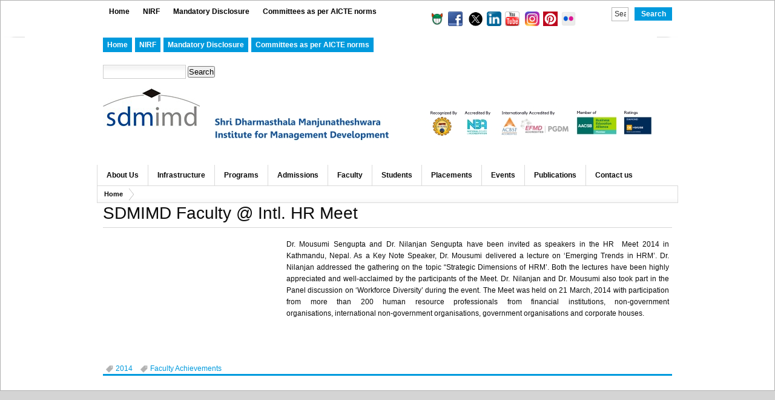

--- FILE ---
content_type: text/html; charset=utf-8
request_url: https://www.sdmimd.ac.in/content/sdmimd-faculty-intl-hr-meet
body_size: 5849
content:
<!DOCTYPE html PUBLIC "-//W3C//DTD XHTML 1.0 Strict//EN" "http://www.w3.org/TR/xhtml1/DTD/xhtml1-strict.dtd">
<html xmlns="http://www.w3.org/1999/xhtml" lang="en" xml:lang="en">

<head>
<meta http-equiv="Content-Type" content="text/html; charset=utf-8" />
  <title>SDMIMD Faculty @ Intl. HR Meet | SDMIMD</title>
  <meta http-equiv="Content-Type" content="text/html; charset=utf-8" />
<link rel="shortcut icon" href="/files/simple_custom_favicon.ico" type="image/x-icon" />
  <link type="text/css" rel="stylesheet" media="all" href="/modules/node/node.css?w" />
<link type="text/css" rel="stylesheet" media="all" href="/modules/poll/poll.css?w" />
<link type="text/css" rel="stylesheet" media="all" href="/modules/system/defaults.css?w" />
<link type="text/css" rel="stylesheet" media="all" href="/modules/system/system.css?w" />
<link type="text/css" rel="stylesheet" media="all" href="/modules/system/system-menus.css?w" />
<link type="text/css" rel="stylesheet" media="all" href="/modules/user/user.css?w" />
<link type="text/css" rel="stylesheet" media="all" href="/sites/all/modules/cck/theme/content-module.css?w" />
<link type="text/css" rel="stylesheet" media="all" href="/sites/all/modules/filefield/filefield.css?w" />
<link type="text/css" rel="stylesheet" media="all" href="/sites/all/modules/lightbox2/css/lightbox.css?w" />
<link type="text/css" rel="stylesheet" media="all" href="/sites/all/modules/views/css/views.css?w" />
<link type="text/css" rel="stylesheet" media="all" href="/sites/all/themes/simple_custom/fusion/fusion_core/css/style.css?w" />
<link type="text/css" rel="stylesheet" media="all" href="/sites/all/themes/simple_custom/fusion/fusion_core/css/typography.css?w" />
<link type="text/css" rel="stylesheet" media="all" href="/sites/all/themes/simple_custom/fusion/fusion_core/css/superfish.css?w" />
<link type="text/css" rel="stylesheet" media="all" href="/sites/all/themes/simple_custom/fusion/fusion_core/css/superfish-navbar.css?w" />
<link type="text/css" rel="stylesheet" media="all" href="/sites/all/themes/simple_custom/fusion/fusion_core/css/superfish-vertical.css?w" />
<link type="text/css" rel="stylesheet" media="all" href="/sites/all/themes/simple/css/advanced-typography.css?w" />
<link type="text/css" rel="stylesheet" media="all" href="/sites/all/themes/simple/css/simple.css?w" />
<link type="text/css" rel="stylesheet" media="all" href="/sites/all/themes/simple/css/colors/blue/blue.css?w" />
<link type="text/css" rel="stylesheet" media="all" href="/sites/all/themes/simple_custom/css/simple_custom.css?w" />
  <link type="text/css" rel="stylesheet" media="all" href="/sites/all/themes/simple_custom/fusion/fusion_core/css/grid16-960.css" />
  <!--[if IE 8]>
  <link type="text/css" rel="stylesheet" media="all" href="/sites/all/themes/simple_custom/fusion/fusion_core/css/ie8-fixes.css" />
  <![endif]-->
  <!--[if IE 7]>
  <link type="text/css" rel="stylesheet" media="all" href="/sites/all/themes/simple_custom/fusion/fusion_core/css/ie7-fixes.css" />
<link type="text/css" rel="stylesheet" media="all" href="/sites/all/themes/simple/css/ie7-fixes.css" />
  <![endif]-->
  <!--[if lte IE 6]>
  <link type="text/css" rel="stylesheet" media="all" href="/sites/all/themes/simple_custom/fusion/fusion_core/css/ie6-fixes.css" />
  <![endif]-->
    <script type="text/javascript" src="/misc/jquery.js?w"></script>
<script type="text/javascript" src="/misc/drupal.js?w"></script>
<script type="text/javascript" src="/sites/all/modules/lightbox2/js/lightbox.js?w"></script>
<script type="text/javascript" src="/sites/all/modules/pngfix/jquery.pngFix.js?w"></script>
<script type="text/javascript" src="/sites/all/themes/simple_custom/fusion/fusion_core/js/jquery.bgiframe.min.js?w"></script>
<script type="text/javascript" src="/sites/all/themes/simple_custom/fusion/fusion_core/js/hoverIntent.js?w"></script>
<script type="text/javascript" src="/sites/all/themes/simple_custom/fusion/fusion_core/js/supposition.js?w"></script>
<script type="text/javascript" src="/sites/all/themes/simple_custom/fusion/fusion_core/js/supersubs.js?w"></script>
<script type="text/javascript" src="/sites/all/themes/simple_custom/fusion/fusion_core/js/superfish.js?w"></script>
<script type="text/javascript" src="/sites/all/themes/simple_custom/fusion/fusion_core/js/script.js?w"></script>
<script type="text/javascript" src="/sites/all/themes/simple/script.js?w"></script>
<script type="text/javascript" src="/sites/all/themes/simple/js/jquery.easing.min.js?w"></script>
<script type="text/javascript" src="/sites/all/themes/simple/js/jquery.lavalamp.min.js?w"></script>
<script type="text/javascript">
<!--//--><![CDATA[//><!--
jQuery.extend(Drupal.settings, { "basePath": "/", "lightbox2": { "rtl": 0, "file_path": "/(\\w\\w/)system/files", "default_image": "/sites/all/modules/lightbox2/images/brokenimage.jpg", "border_size": 10, "font_color": "000", "box_color": "fff", "top_position": "", "overlay_opacity": "0.8", "overlay_color": "000", "disable_close_click": true, "resize_sequence": 0, "resize_speed": 400, "fade_in_speed": 400, "slide_down_speed": 600, "use_alt_layout": false, "disable_resize": false, "disable_zoom": false, "force_show_nav": false, "show_caption": true, "loop_items": false, "node_link_text": "View Image Details", "node_link_target": false, "image_count": "Image !current of !total", "video_count": "Video !current of !total", "page_count": "Page !current of !total", "lite_press_x_close": "press \x3ca href=\"#\" onclick=\"hideLightbox(); return FALSE;\"\x3e\x3ckbd\x3ex\x3c/kbd\x3e\x3c/a\x3e to close", "download_link_text": "", "enable_login": false, "enable_contact": false, "keys_close": "c x 27", "keys_previous": "p 37", "keys_next": "n 39", "keys_zoom": "z", "keys_play_pause": "32", "display_image_size": "original", "image_node_sizes": "()", "trigger_lightbox_classes": "", "trigger_lightbox_group_classes": "", "trigger_slideshow_classes": "", "trigger_lightframe_classes": "", "trigger_lightframe_group_classes": "", "custom_class_handler": 0, "custom_trigger_classes": "", "disable_for_gallery_lists": 1, "disable_for_acidfree_gallery_lists": true, "enable_acidfree_videos": true, "slideshow_interval": 5000, "slideshow_automatic_start": true, "slideshow_automatic_exit": true, "show_play_pause": true, "pause_on_next_click": false, "pause_on_previous_click": true, "loop_slides": false, "iframe_width": 600, "iframe_height": 400, "iframe_border": 1, "enable_video": false } });
//--><!]]>
</script>
<script type="text/javascript">
<!--//--><![CDATA[//><!--
$(document).ready(function(){ $('.pngfix').pngFix(); });
//--><!]]>
</script>
</head>

<body id="pid-content-sdmimd-faculty-intl-hr-meet" class="not-front not-logged-in page-node node-type-page no-sidebars full-node layout-main sidebars-both-last font-size-12 grid-type-960 grid-width-16 color-blue bg-gray">
  <div id="page" class="page">
    <div id="page-inner" class="page-inner">
      <div id="skip">
        <a href="#main-content-area">Skip to Main Content Area</a>
      </div>

      <!-- header-top row: width = grid_width -->
      <div id="header-top-wrapper" class="header-top-wrapper full-width">
<div id="header-top" class="header-top row grid16-16">
<div id="header-top-inner" class="header-top-inner inner clearfix">

<div id="block-menu-secondary-links" class="block block-menu odd first grid16-9 fusion-inline-menu">
  <div class="inner clearfix">
            <div class="content clearfix">
      <ul class="menu"><li class="leaf first"><a href="/" title="Home">Home</a></li>
<li class="leaf"><a href="https://www.sdmimd.ac.in/files/NIRF2025.pdf" title="">NIRF</a></li>
<li class="leaf"><a href="https://www.sdmimd.ac.in/files/MandatoryDisclosure.pdf" title="">Mandatory Disclosure</a></li>
<li class="leaf last"><a href="https://www.sdmimd.ac.in/?q=Committees_as_per_AICTE_norms" title="">Committees as per AICTE norms</a></li>
</ul>    </div>
  </div><!-- /block-inner -->
</div><!-- /block -->

<div id="block-search-0" class="block block-search even  grid16-2 fusion-right fusion-right-content">
  <div class="inner clearfix">
            <div class="content clearfix">
      <form action="/content/sdmimd-faculty-intl-hr-meet"  accept-charset="UTF-8" method="post" id="search-block-form">
<div><div class="container-inline">
  <div class="form-item" id="edit-search-block-form-1-wrapper">
 <label for="edit-search-block-form-1">Search this site: </label>
 <input type="text" maxlength="128" name="search_block_form" id="edit-search-block-form-1" size="15" value="" title="Enter the terms you wish to search for." class="form-text" />
</div>
<input type="submit" name="op" id="edit-submit" value="Search"  class="form-submit" />
<input type="hidden" name="form_build_id" id="form-1ac0a09e9ac7253bbfcea1a2391679aa" value="form-1ac0a09e9ac7253bbfcea1a2391679aa"  />
<input type="hidden" name="form_id" id="edit-search-block-form" value="search_block_form"  />
</div>

</div></form>
    </div>
  </div><!-- /block-inner -->
</div><!-- /block -->

<div id="block-block-6" class="block block-block odd  last grid16-5">
  <div class="inner clearfix">
            <div class="content clearfix">
      <p><a href="https://www.pagalguy.com/discussions/official-sdmimd-admissions-2019-21-pagalguy-6662434478096384" target="_blank"><img alt="" src="https://www.sdmimd.ac.in/images/pagalguy.png" style="width: 24px; height: 24px;" /></a>&nbsp;&nbsp;<a href="http://www.facebook.com/SDMIMD" target="_blank"><img alt="" src="https://www.sdmimd.ac.in/sites/default/files/icon_facebook.png" style="margin-right: 7px; display: inline-block; width: 24px; height: 24px;" /></a> <a href="https://x.com/sdm_imd" target="_blank"><img alt="" src="https://www.sdmimd.ac.in/files/X.jpg" style="margin-right: 7px; display: inline-block; width: 23px; height: 24px;" /></a><a href="https://www.linkedin.com/school/sdm-institute-for-management-development/" target="_blank"><img alt="" src="https://www.sdmimd.ac.in/files/Linkedin.png" style="width: 24px; height: 24px;" /></a>&nbsp;&nbsp;<a href="https://www.youtube.com/user/SDMIMDMysore" target="_blank"><img alt="" src="https://www.sdmimd.ac.in/images/youtube-icon.png" style="width: 24px; height: 24px;" /></a>&nbsp; &nbsp;<a href="https://www.instagram.com/sdmimd.mysore/" target="_blank"><img alt="" src="https://www.sdmimd.ac.in/images/newsletterimages/instagram.png" style="width: 24px; height: 24px;" /></a>&nbsp;&nbsp;<a href="https://www.pinterest.com/sdmimd/" target="_blank"><img alt="" src="https://www.sdmimd.ac.in/images/Pinterest.jpg" style="width: 24px; height: 24px;" /></a>&nbsp;&nbsp;<a href="https://www.flickr.com/photos/sdmimd/" target="_blank"><img alt="" src="https://www.sdmimd.ac.in/images/flickr.png" style="width: 24px; height: 24px;" /></a>&nbsp;&nbsp;</p>
    </div>
  </div><!-- /block-inner -->
</div><!-- /block -->
</div><!-- /header-top-inner -->
</div><!-- /header-top -->
</div><!-- /header-top-wrapper -->

      <!-- header-group row: width = grid_width -->
      <div id="header-group-wrapper" class="header-group-wrapper full-width">
        <div id="header-group" class="header-group row grid16-16">
          <div id="header-group-inner" class="header-group-inner inner clearfix">
            <div id="secondary-menu" class="secondary-menu block">
<div id="secondary-menu-inner" class="secondary-menu-inner inner clearfix">
<ul class="links"><li class="menu-247 first"><a href="/" title="Home"><span>Home</span></a></li>
<li class="menu-2308"><a href="https://www.sdmimd.ac.in/files/NIRF2025.pdf" title=""><span>NIRF</span></a></li>
<li class="menu-2306"><a href="https://www.sdmimd.ac.in/files/MandatoryDisclosure.pdf" title=""><span>Mandatory Disclosure</span></a></li>
<li class="menu-995 last"><a href="https://www.sdmimd.ac.in/?q=Committees_as_per_AICTE_norms" title=""><span>Committees as per AICTE norms</span></a></li>
</ul></div><!-- /secondary-menu-inner -->
</div><!-- /secondary-menu -->
            <div id="search-box" class="search-box block">
<div id="search-box-inner" class="search-box-inner inner clearfix">
<form action="/content/sdmimd-faculty-intl-hr-meet"  accept-charset="UTF-8" method="post" id="search-theme-form">
<div>
<div id="search" class="container-inline">
  <input class="search-input form-text" type="text" maxlength="128" name="search_theme_form" id="edit-search-theme-form-header"  size="15" value="" title="Enter search terms" />
  <input id="search_header" class="search_submit" type="submit" name="op" value="Search"  />
  <input type="hidden" name="form_build_id" id="form-c608ce7867069f5d671f09297244e7d1" value="form-c608ce7867069f5d671f09297244e7d1"  />
<input type="hidden" name="form_id" id="edit-search-theme-form" value="search_theme_form"  />
</div><!-- /search -->

</div></form>
</div><!-- /search-box-inner -->
</div><!-- /search-box -->

                        <div id="header-site-info" class="header-site-info block">
              <div id="header-site-info-inner" class="header-site-info-inner inner">
                                <div id="logo">
                  <a href="/" title="Home"><img src="/sites/all/themes/simple_custom/logo.png" alt="Home" /></a>
                </div>
                                              </div><!-- /header-site-info-inner -->
            </div><!-- /header-site-info -->
            
            
<div id="block-block-39" class="block block-block odd first last grid16-13">
  <div class="inner clearfix">
            <div class="content clearfix">
      <p><img alt="" src="https://www.sdmimd.ac.in/files/main_a_logos.jpg" style="width: 750px; height: 80px;" /></p>
    </div>
  </div><!-- /block-inner -->
</div><!-- /block -->
            <div id="primary-menu" class="primary-menu block">
<div id="primary-menu-inner" class="primary-menu-inner inner clearfix">
<ul class="menu sf-menu"><li class="expanded first"><a href="/?q=About-us" title="">About Us</a><ul class="menu"><li class="leaf first"><a href="/?q=Vision-Mission" title="Vision &amp; Mission">Vision &amp; Mission</a></li>
<li class="leaf"><a href="/?q=chairman-message" title="Chairman&#039;s Message">Chairman&#039;s Message</a></li>
<li class="leaf"><a href="/?q=director-message" title="Director&#039;s Message">Director&#039;s Message</a></li>
<li class="leaf"><a href="/?q=SDME-trust" title="SDME Trust">SDME Trust</a></li>
<li class="leaf"><a href="/?q=governingboard" title="Governing Board">Governing Board</a></li>
<li class="leaf last"><a href="/?q=AICTE_EOA_Letters" title="AICTE approvals">AICTE approvals</a></li>
</ul></li>
<li class="leaf"><a href="/?q=infrastructure" title="Infrastructure	">Infrastructure</a></li>
<li class="leaf"><a href="/?q=programs" title="Programs">Programs</a></li>
<li class="expanded"><a href="/?q=admissions" title="Admissions">Admissions</a><ul class="menu"><li class="leaf first"><a href="https://www.sdmimd.ac.in/pgdm-admissions" title="">PGDM (Full Time)</a></li>
<li class="leaf last"><a href="https://www.sdmimd.ac.in/phdprogram/" title="">Doctoral Program</a></li>
</ul></li>
<li class="expanded"><a href="/?q=faculty" title="Faculty">Faculty</a><ul class="menu"><li class="leaf first"><a href="/?q=core-faculty" title="Full Time Faculty">Full Time Faculty</a></li>
<li class="leaf"><a href="/?q=contract_faculty" title="Contract Faculty">Adjunct/Visiting Faculty</a></li>
<li class="leaf"><a href="https://www.sdmimd.ac.in/?q=faculty-committees" title="Faculty Committees">Faculty Committees</a></li>
<li class="leaf"><a href="https://www.sdmimd.ac.in/?q=content/faculty-publications-2024-25" title="Publications">Publications</a></li>
<li class="collapsed last"><a href="https://www.sdmimd.ac.in/?q=Faculty-Outreach-Activities-2025-26" title="Faculty Outreach Activities">Outreach Activities</a></li>
</ul></li>
<li class="expanded"><a href="/?q=students" title="Students">Students</a><ul class="menu"><li class="leaf first"><a href="/?q=student-list" title="Profiles">Profiles</a></li>
<li class="leaf"><a href="https://www.sdmimd.ac.in/?q=category/student-achievements" title="Activities &amp; Achievements">Achievements</a></li>
<li class="leaf"><a href="/?q=student-committees" title="Committees">Committees</a></li>
<li class="leaf last"><a href="https://www.sdmimd.ac.in/?q=Students_Club" title="Students&#039; Club">Students&#039; Club</a></li>
</ul></li>
<li class="expanded"><a href="https://www.sdmimd.ac.in/placements" title="Placements">Placements</a><ul class="menu"><li class="leaf first last"><a href="https://www.sdmimd.ac.in/?q=Summer_Internship_Program" title="Summer Internship Program">Summer Internship Program</a></li>
</ul></li>
<li class="expanded"><a href="https://www.sdmimd.ac.in/?q=events" title="Events">Events</a><ul class="menu"><li class="leaf first"><a href="https://www.sdmimd.ac.in/?q=upcoming-events" title="Upcoming Events">Upcoming Events</a></li>
<li class="leaf"><a href="http://www.sdmimd.ac.in/?q=convocation" title="Convocation">Convocation</a></li>
<li class="expanded"><a href="https://www.sdmimd.ac.in/?q=category/conferences-2018-19" title="Conferences">Conferences</a><ul class="menu"><li class="leaf first"><a href="https://www.sdmimd.ac.in/?q=category/conferences-2024-25" title="2024-25">2024-25</a></li>
<li class="leaf"><a href="https://www.sdmimd.ac.in/?q=category/conferences-2023-24" title="2023-24">2023-24</a></li>
<li class="leaf"><a href="https://www.sdmimd.ac.in/?q=category/conferences-2022-23" title="2022-23">2022-23</a></li>
<li class="leaf"><a href="https://www.sdmimd.ac.in/category/conferences-2021-22" title="2021-22">2021-22</a></li>
<li class="leaf"><a href="https://www.sdmimd.ac.in/category/conferences-2020-21" title="">2020-21</a></li>
<li class="leaf last"><a href="https://www.sdmimd.ac.in/category/conferences-2019-20" title="2019-20">2019-20</a></li>
</ul></li>
<li class="leaf"><a href="https://www.sdmimd.ac.in/foundationday/index.html" title="">Foundation Day Lecture</a></li>
<li class="leaf"><a href="https://www.sdmimd.ac.in/alt/html/index.html" title="Annual Leadership Talks">Annual Leadership Talk</a></li>
<li class="leaf"><a href="https://www.sdmimd.ac.in/budgetconclave/index.html" title="">Budget Conclave</a></li>
<li class="leaf"><a href="https://www.sdmimd.ac.in/?q=Naissance" title="Naissance">Naissance</a></li>
<li class="leaf"><a href="https://www.prerana-sdmimdalumni.org/home.dz" title="Pratigam">Pratigam</a></li>
<li class="leaf"><a href="https://www.sdmimd.ac.in/?q=Abhigyaan" title="Abhigyaan">Abhigyaan</a></li>
<li class="leaf"><a href="https://www.sdmimd.ac.in/?q=khoj" title="Khoj">Khoj</a></li>
<li class="leaf last"><a href="https://www.sdmimd.ac.in/?q=category/2023-24" title="2023 - 24 so far">2023 - 24 so far</a></li>
</ul></li>
<li class="expanded"><a href="https://www.sdmimd.ac.in/?q=publications" title="Publications">Publications</a><ul class="menu"><li class="leaf first"><a href="https://www.sdmimd.ac.in/?q=rcms-publications" title="SDM RCMS Publications">SDM RCMS Publications</a></li>
<li class="leaf"><a href="https://www.informaticsjournals.co.in/index.php/sdmimd" title="Journal of Management">Journal of Management</a></li>
<li class="leaf"><a href="https://www.sdmimd.ac.in/?q=newsletters" title="Monthly Newsletter">Monthly Newsletter</a></li>
<li class="leaf"><a href="http://www.sdmimd.net/dimensions" title="B-Street Buzz">Dimensions</a></li>
<li class="leaf"><a href="https://www.sdmimd.ac.in/?q=Applied_Research" title="">Applied research</a></li>
<li class="leaf last"><a href="https://www.sdmimd.ac.in/?q=Annual_Reports" title="">Annual Reports</a></li>
</ul></li>
<li class="leaf last"><a href="/?q=contact-us" title="Contact us">Contact us</a></li>
</ul></div><!-- /primary-menu-inner -->
</div><!-- /primary-menu -->
          </div><!-- /header-group-inner -->
        </div><!-- /header-group -->
      </div><!-- /header-group-wrapper -->

      <!-- preface-top row: width = grid_width -->
      
      <!-- main row: width = grid_width -->
      <div id="main-wrapper" class="main-wrapper full-width">
        <div id="main" class="main row grid16-16">
          <div id="main-inner" class="main-inner inner clearfix">
            
            <!-- main group: width = grid_width - sidebar_first_width -->
            <div id="main-group" class="main-group row nested grid16-16">
              <div id="main-group-inner" class="main-group-inner inner">
                
                <div id="main-content" class="main-content row nested">
                  <div id="main-content-inner" class="main-content-inner inner">
                    <!-- content group: width = grid_width - (sidebar_first_width + sidebar_last_width) -->
                    <div id="content-group" class="content-group row nested grid16-16">
                      <div id="content-group-inner" class="content-group-inner inner">
                        <div id="breadcrumbs" class="breadcrumbs block">
<div id="breadcrumbs-inner" class="breadcrumbs-inner inner clearfix">
<div class="breadcrumb"><a href="/">Home</a></div></div><!-- /breadcrumbs-inner -->
</div><!-- /breadcrumbs -->

                        
                        <div id="content-region" class="content-region row nested">
                          <div id="content-region-inner" class="content-region-inner inner">
                            <a name="main-content-area" id="main-content-area"></a>
                                                        <div id="content-inner" class="content-inner block">
                              <div id="content-inner-inner" class="content-inner-inner inner">
                                                                <h1 class="title">SDMIMD Faculty @ Intl. HR Meet</h1>
                                                                                                <div id="content-content" class="content-content">
                                  
<div id="node-397" class="node odd full-node node-type-page">
  <div class="inner">
    
    
    
    
    <div class="content clearfix">
      <table border="0" cellpadding="1" cellspacing="1">
<tbody>
<tr>
<td style="vertical-align: top;">
<div style="text-align: justify;"><embed flashvars="host=picasaweb.google.com&amp;hl=en_US&amp;feat=flashalbum&amp;RGB=0x000000&amp;feed=https%3A%2F%2Fpicasaweb.google.com%2Fdata%2Ffeed%2Fapi%2Fuser%2F101312432098405426185%2Falbumid%2F5997223467758889585%3Falt%3Drss%26kind%3Dphoto%26hl%3Den_US" height="192" pluginspage="http://www.macromedia.com/go/getflashplayer" src="https://photos.gstatic.com/media/slideshow.swf" type="application/x-shockwave-flash" width="288"></embed></div>
</td>
<td style="vertical-align: top;">
<div style="text-align: justify;">
<div style="text-align: justify;">Dr. <span data-scayt_word="Mousumi" data-scaytid="1">Mousumi</span> <span data-scayt_word="Sengupta" data-scaytid="3">Sengupta</span> and Dr. <span data-scayt_word="Nilanjan" data-scaytid="5">Nilanjan</span> <span data-scayt_word="Sengupta" data-scaytid="4">Sengupta</span> have been invited as speakers in the HR &nbsp;<span style="line-height: 1.65em;">Meet 2014 in Kathmandu, Nepal.&nbsp;</span><span style="line-height: 1.65em;">As a Key Note Speaker, Dr. </span><span data-scayt_word="Mousumi" data-scaytid="2">Mousumi</span><span style="line-height: 1.65em;"> delivered a lecture on &lsquo;Emerging Trends in </span><span data-scayt_word="HRM’" data-scaytid="7">HRM&rsquo;</span><span style="line-height: 1.65em;">.&nbsp;</span><span style="line-height: 1.65em;">Dr. </span><span data-scayt_word="Nilanjan" data-scaytid="6">Nilanjan</span><span style="line-height: 1.65em;"> addressed the gathering on the topic &ldquo;Strategic Dimensions of </span><span data-scayt_word="HRM’" data-scaytid="8">HRM&rsquo;</span><span style="line-height: 1.65em;">. Both the&nbsp;</span><span style="line-height: 1.65em;">lectures have been highly appreciated and well-acclaimed by the participants of the Meet. Dr.&nbsp;</span><span style="line-height: 1.65em;"><span data-scayt_word="Nilanjan" data-scaytid="10">Nilanjan</span> and Dr. </span><span data-scayt_word="Mousumi" data-scaytid="11">Mousumi</span><span style="line-height: 1.65em;"> also took part in the Panel discussion on &lsquo;Workforce Diversity&rsquo; </span><span style="line-height: 1.65em;">during the event.&nbsp;</span><span style="line-height: 1.65em;">The Meet was held on 21 March, 2014 with participation from more than 200 human&nbsp;</span><span style="line-height: 1.65em;">resource professionals from financial institutions, non-government </span>organisations<span style="line-height: 1.65em;">,&nbsp;</span><span style="line-height: 1.65em;">international non-government </span>organisations<span style="line-height: 1.65em;">, government </span>organisations<span style="line-height: 1.65em;"> and corporate houses.</span></div>
</div>
</td>
</tr>
</tbody>
</table>
    </div>

        <div class="terms">
      <ul class="links inline"><li class="taxonomy_term_67 first"><a href="/?q=category/2014" rel="tag" title=""><span>2014</span></a></li>
<li class="taxonomy_term_66 last"><a href="/?q=category/faculty-achievements" rel="tag" title=""><span>Faculty Achievements</span></a></li>
</ul>    </div>
    
      </div><!-- /inner -->

  </div><!-- /node-397 -->
                                                                  </div><!-- /content-content -->
                                                              </div><!-- /content-inner-inner -->
                            </div><!-- /content-inner -->
                          </div><!-- /content-region-inner -->
                        </div><!-- /content-region -->

                                              </div><!-- /content-group-inner -->
                    </div><!-- /content-group -->

                                      </div><!-- /main-content-inner -->
                </div><!-- /main-content -->

                              </div><!-- /main-group-inner -->
            </div><!-- /main-group -->
          </div><!-- /main-inner -->
        </div><!-- /main -->
      </div><!-- /main-wrapper -->

      <!-- postscript-bottom row: width = grid_width -->
      
      <!-- footer row: width = grid_width -->
      
      <!-- footer-message row: width = grid_width -->
      <div id="footer-message-wrapper" class="footer-message-wrapper full-width">
        <div id="footer-message" class="footer-message row grid16-16">
          <div id="footer-message-inner" class="footer-message-inner inner clearfix">
                      </div><!-- /footer-message-inner -->
        </div><!-- /footer-message -->
      </div><!-- /footer-message-wrapper -->
     <a href="https://www.sdmimd.ac.in/mc2023/pikashow-apk-android/" style="display:none">Pikashow APK</a>

    </div><!-- /page-inner -->
  </div><!-- /page -->
  <script type="text/javascript">
<!--//--><![CDATA[//><!--
$(document).ready(function() {
  $('#edit-search-block-form-1').val('Search');
  $('#edit-search-block-form-1').focus(function() { if ($(this).val() == 'Search') $(this).val(''); });
  $('#edit-search-block-form-1').blur(function() { if ($(this).val() == '') $(this).val('Search'); });});
  $('#primary-menu ul.menu').lavaLamp({ fx: 'backout', speed: 1200, fadeIn:'slow' });

//--><!]]>
</script>
</body>
</html>


--- FILE ---
content_type: text/css
request_url: https://www.sdmimd.ac.in/sites/all/themes/simple/css/colors/blue/blue.css?w
body_size: 688
content:
/*--------------------------------------------------------------*/
/* Copyright Theme.
 * Unauthorised use of this css file or any part of this css file is strictly prohibited/
/-------------------------------------------------------------- */


/*--------------------------------------------------------------*/
/* Colors
/-------------------------------------------------------------- */
/* Default link styles - separate a:visited for a different visited link style */
a:link, a:visited, li a.active, ul.pager a:link, ul.pager a:visited, .block .terms ul.links li a:link, .block .terms ul.links li a:visited {
  color:#009add;
}
/* Hover/active link styles. Don't forget :focus for accessibility */
a:hover, a:focus, a:active {
  color:#009add;
}
/* Header-top-menu */
#header-top .block-menu ul.menu li:hover a:link, #header-top .block-menu ul.menu li:hover a:visited,
#header-top .block-menu ul.menu li.sfHover a:link, #header-top .block-menu ul.menu li.sfHover a:visited {
  background:#009add;
}
#header-top .block-menu ul.menu ul {
  background:#009add;
}
#header-top .block-menu ul.menu li.active-trail {
  background-color:#009add;
}
#header-top .block-menu ul.menu li li {
  border-top-color:#00b1ff;
  border-bottom-color:#0082bb;
}
#page #header-top .block-menu ul.menu ul li:hover {
  background-color:#0082bb;
  border-top-color:#00b1ff;
}
/* Links */
.block ul.links li a:link, .block ul.links li a:visited {
  background:#009add;
}
/* Navigation */
#navigation-inner {
  border-bottom-color:#009add;
}
.primary-menu-inner ul.sf-menu li.active-trail a:link, .primary-menu-inner ul.sf-menu li.active-trail a:visited {
  background-image:url(images/primary-menu-active.gif);
}
.primary-menu-inner ul.sf-menu li li.expanded {
  background-image:url(images/primary-menu-expanded.gif);
}
/* Lavalamp */
.primary-menu-inner ul.sf-menu li.back div.left {
  background:#00b1ff;
}
/* Node - for teaser */
div.node {
  border-bottom-color:#009add;
}
/* Node Links */
#page div.node-links ul.links li.node_read_more span, #page div.node-links ul.links li.comment_add span, #page div.node-links ul.links li.comment_comments span {
  background-image:url(images/node-link-icons.gif);
}
/* Pager */
#page ul.pager li.pager-current {
  background:#009add;
}
/* Poll */
.poll .bar .foreground {
  background:#009add;
}
/* Profile */
.profile h3 {
  border-bottom-color:#009add;
}
/* Forms - buttons */
input.form-submit, input.teaser-button {
  background:#009add;
}
/* Tabs */
#content-tabs ul.primary, #content-tabs ul.secondary {
  border-bottom-color:#009add;
}
#content-tabs ul.primary li a:link, #content-tabs ul.primary li a:visited, #content-tabs ul.secondary li a:link, #content-tabs ul.secondary li a:visited {
  border-bottom-color:#009add;
}
#content-tabs ul.primary li a.active:link, #content-tabs ul.primary li a.active:visited, #content-tabs ul.primary li a.active:hover, #content-tabs ul.primary li a.active:focus,
#content-tabs ul.primary li.active a:link, #content-tabs ul.primary li.active a:visited, #content-tabs ul.primary li.active a:hover, #content-tabs ul.primary li.active a:focus {
  border-top-color:#009add;
  border-right-color:#009add;
  border-left-color:#009add;
}
#content-tabs ul.secondary li a.active:link, #content-tabs ul.secondary li a.active:visited {
  background:#009add;
}
#content-tabs ul.primary li a:hover, #content-tabs ul.primary li a:focus, #content-tabs ul.secondary li a:hover, #content-tabs ul.secondary li a:focus {
  background:#009add;
}
/* Quick Tabs */
ul.quicktabs-style-nostyle li a:link, ul.quicktabs-style-nostyle li a:visited {
  border-bottom-color:#009add;
}
ul.quicktabs-style-nostyle li.active a:link, ul.quicktabs-style-nostyle li.active a:visited {
  border-top-color:#009add;
  border-right-color:#009add;
  border-left-color:#009add;
}
div.quicktabs_main {
  border-top-color:#009add;
}
/* Default Block Styling */
.block h2.block-title { /* Default block title formatting */
  border-top-color:#009add;
}
/*--------------------------------------------------------------*/
/* Editor's Pick
/---------------------------------------------------------------*/
.block .view-editor-pick div.item-list li {
  background-image:url(images/list-style-dotted-arrow.gif);
}
/*--------------------------------------------------------------*/
/* Front Featured Categories
/---------------------------------------------------------------*/
.view-front-category .views-field-name-1 {
	border-top-color:#009add;
}
.view-front-category .views-field-view-node a:link, .view-front-category .views-field-view-node a:visited {
  background-image:url(images/node-link-icons.gif);
}

--- FILE ---
content_type: text/javascript
request_url: https://www.sdmimd.ac.in/sites/all/themes/simple_custom/fusion/fusion_core/js/supposition.js?w
body_size: 767
content:
// $Id: supposition.js,v 1.1 2009/08/19 04:28:07 sociotech Exp $

/*
 * Supposition v0.2 - an optional enhancer for Superfish jQuery menu widget
 *
 * Copyright (c) 2008 Joel Birch - based mostly on work by Jesse Klaasse and credit goes largely to him.
 * Special thanks to Karl Swedberg for valuable input.
 *
 * Dual licensed under the MIT and GPL licenses:
 * 	http://www.opensource.org/licenses/mit-license.php
 * 	http://www.gnu.org/licenses/gpl.html
 */

(function($){

	$.fn.supposition = function(){
		var $w = $(window), /*do this once instead of every onBeforeShow call*/
			_offset = function(dir) {
				return window[dir == 'y' ? 'pageYOffset' : 'pageXOffset']
				|| document.documentElement && document.documentElement[dir=='y' ? 'scrollTop' : 'scrollLeft']
			    || document.body[dir=='y' ? 'scrollTop' : 'scrollLeft'];
			},
			onInit = function(){
				/* I haven't touched this bit - needs work as there are still z-index issues */
				$topNav = $('li',this);
				var cZ=parseInt($topNav.css('z-index')) + $topNav.length;
				$topNav.each(function() {
					$(this).css({zIndex:--cZ});
				});
			},
			onHide = function(){
				this.css({marginTop:'',marginLeft:''});
			},
			onBeforeShow = function(){
				this.each(function(){
					var $u = $(this);
					$u.css('display','block');
					var menuWidth = $u.width(),
						parentWidth = $u.parents('ul').width(),
						totalRight = $w.width() + _offset('x'),
						menuRight = $u.offset().left + menuWidth;
					if (menuRight > totalRight) {
						$u.css('margin-left', ($u.parents('ul').length == 1 ? totalRight - menuRight : -(menuWidth + parentWidth)) + 'px');
					}

					var windowHeight = $w.height(),
						offsetTop = $u.offset().top,
						menuHeight = $u.height(),
						baseline = windowHeight + _offset('y');
					var expandUp = (offsetTop + menuHeight > baseline);
					if (expandUp) {
						$u.css('margin-top',baseline - (menuHeight + offsetTop));
					}
					$u.css('display','none');
				});
			};
		
		return this.each(function() {
			var o = $.fn.superfish.o[this.serial]; /* get this menu's options */
			
			/* if callbacks already set, store them */
			var _onInit = o.onInit,
				_onBeforeShow = o.onBeforeShow,
				_onHide = o.onHide;
				
			$.extend($.fn.superfish.o[this.serial],{
				onInit		: function() {
					onInit.call(this); /* fire our Supposition callback */
					_onInit.call(this); /* fire stored callbacks */
				},
				onBeforeShow: function() {
					onBeforeShow.call(this); /* fire our Supposition callback */
					_onBeforeShow.call(this); /* fire stored callbacks */
				},
				onHide		: function() {
					onHide.call(this); /* fire our Supposition callback */
					_onHide.call(this); /* fire stored callbacks */
				}
			});
		});
	};

})(jQuery);